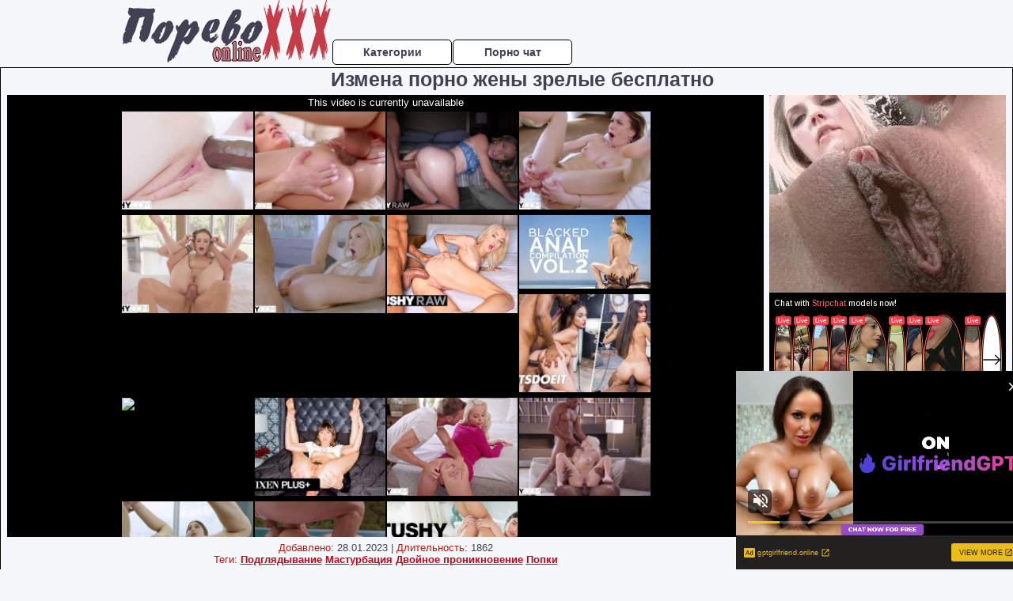

--- FILE ---
content_type: text/html; charset=UTF-8
request_url: https://porevoxxxonline.ru/izmena/izmena-porno-zheni-zrelie-besplatno.php
body_size: 10489
content:
<!DOCTYPE html>
<html lang="ru">
<head>
<meta http-equiv="Content-Type" content="text/html; charset=utf-8" />


<title>Измена порно жены зрелые бесплатно</title>
<meta name="description" content="Скачать порно: Измена порно жены зрелые бесплатно бесплатно" />
<meta name="robots" content="index,follow" />
<meta name="Rating" content="Mature" />
<link rel="canonical" href="https://porevoxxxonline.ru/izmena/izmena-porno-zheni-zrelie-besplatno.php" />
<meta name="viewport" content="width=device-width, initial-scale=1" />
<base target="_parent" />
<style type="text/css">
*{margin:0; padding:0; font-family: Verdana, Arial, Helvetica, sans-serif;}
body {background-color: #F6F7FA; color:#424154; text-align: center;}
a {text-decoration: none; font-weight: bold; color:#BD071C;}
a:hover{text-decoration: underline; color:#D77483;}
#bgh, #headcontainer, #hp1, #hp2{height:70px;}
#hp2b a {background-color: #fff; color:#424154;}
#bgh {position:relative; margin-bottom:10px;}
#hp2b a:hover, .archive a:hover, .advsearch a:hover {background-color: #F6F7FA;}
#headcontainer {margin:0 auto; position: relative; z-index: 2; width:980px;}
h1, h2, h3 {font-weight: bold; text-align: left;}
h2 {text-transform:none; font-size: 24px; line-height:40px; text-indent: 40px;text-align:left; width:100%;}
h1{font-size:27px;text-indent: 40px;}
h3 {font-size: 23px;}
h4 {font-size: 22px;}
.clips, .sitelist, #hp2b a, .ulimg li, .ulimg li a, h2.w998, h2.wm1250, .ps_img li, .ul200n, .utl30n{display: -moz-inline-stack; display:inline-block; zoom: 1; *display: inline;}
#hp1, #hp2, #hp2a, #hp2b, .dur {position:absolute;}
.archive, .ulimg, .ps_img {list-style-image:none; list-style-position:inside; list-style-type:none;}
#hp1 {width:270px; top:0; left:0;}
#hp2 {top:0; left:270px;}
#hp2a, #hp2b {left:0; width:710px;}
#hp2a {height: 45px; top:0; text-align:left;}
.smtop{position: absolute; top:5px; right: 120px; width: 585px;	height: 45px; text-align: center; font-size:12px; overflow:hidden;}
.smtop a:hover {color:#986A44}
#hp2b {top:50px; height:35px; font-size: 13px;font-weight: bold; font-family:Tahoma, Arial, Helvetica, sans-serif; color:#FFFF99; line-height: 30px; text-align:left;}
#hp2b a{width:21%; height:30px; line-height:30px; font-size:14px;}
#hp2b a{-moz-border-radius: 5px; -webkit-border-radius: 5px; border-radius: 5px; text-align: center; font-weight: bold; text-decoration: none; border:#000 1px solid; margin-right:1px;}
#hp2b a:hover, .advsearch a:hover{color:#BD071C;}
.clips, .sitelist{overflow:hidden; padding-top:3px; text-align:center;}
.sitelist{background-color:#F6F7FA;border:1px solid}
.sitelist, .clips{width:99%;}
.ulimg li img {color:#BD071C; width:300px; height:225px;}
.clips a:hover {text-decoration:none;}
.ulimg li, .ulimg li a {position: relative; text-align:center; vertical-align: top;}
.ulimg li a {display:block; background:none; text-decoration:none;}
.ulimg li {margin-left: 1px; margin-right: 1px; margin-bottom:2px; width: 302px; height: 260px; overflow:hidden;}
.ulimg li a{border: 1px solid #000; width: 300px; height: 225px;}
.ulimg li h3, .ulimg li a, .ulimg li p{text-transform:none; font-size:11px; line-height:13px; overflow:hidden; color:#BD071C;}
.ulimg li h3{position:absolute; top: 226px; width:300px; left:1px; text-align:center; z-index:4; height:25px;}
.ulimg li:hover a{background:none;}
.ulimg li:hover h3, .ulimg li:hover h4{color: #D77483;}
.pags {height: 20px; width: 100%; font-size: 17px; text-align: right; margin: 0pt -80px 20px;}
.ps_img {text-align:center; border:none; border-spacing:0; font-size:14px; margin-bottom:20px; width:auto;}
.ps_img li {width:305px; vertical-align:top;}
.ps_img a:hover img {border:dashed 1px #FE0101;}
.webm{font-size:15px;max-width:520px;margin:0 auto 10px;}
.webm a {text-decoration:underline;}
.webm a:hover {text-decoration:overline underline;}
.discltxt {font-size:11px; width:800px; margin: 15px auto 15px;}
.dur {font-size: 10px; padding-right: 3px; padding-left: 3px; line-height: 15px; width: auto; left: 1px; top:0; border-style:solid; border-width:1px; border-color:#FFFFFF;}
.dur{background-color: #393333; color: #fff; opacity: 0.65; filter: alpha(opacity=50);}
.w998{width:998px;}
.line{font-size:13px; line-height:15px; margin-top:6px; margin-bottom:5px;}
.line a{text-decoration:underline; font-weight:bold;}
.line a:hover {color:#B11A12;} 
.line em {font-style:normal; color:#B11A12}
.h1gal{font-size:25px; text-align:center; display:block; margin-bottom:5px;}
.flash_page{height:auto; overflow:hidden; background-color:#F6F7FA; border: 1px #000 solid; margin:15px auto 5px;}
.flash_big{width:73%;overflow:hidden; height:auto; padding-bottom: 5px; position:relative;}
.bnnr_r{width:302px; overflow:hidden; height:auto;}
.flash_big, .bnnr_r{display: -moz-inline-stack; display:inline-block; zoom: 1; *display: inline; vertical-align: top;}
.tpline {position: relative;}
.wm1250{max-width:1250px;}
.utl30n {-moz-column-count: 3; -webkit-column-count: 3; column-count: 3;}
.ul200n {-moz-column-count: 5; -webkit-column-count: 5; column-count: 5;}
.ul200n, .utl30n {font-size: 10px; font-weight: bold; width:98%; padding: 5px 0 0 0;display:block; margin:0 auto;}
.utl30n {list-style-image:none; list-style-position:inside; list-style-type:decimal;}
.ul200n li, .utl30n li {text-align:left; text-indent:5px; white-space:nowrap; overflow:hidden; color: #777777; font-size: 10px; width: 100%; height: 20px; line-height: 17px; font-style:normal; text-transform: capitalize;}
.ul200n a, .utl30n a{text-decoration: none; font-size: 14px; font-weight: bold; text-align: left; line-height: 16px;}
.utl30n li {list-style-type: none;}
.utl30n {counter-reset: list1;}
#CloseAd{width: 100%;position: absolute;top: 306px;left: 25%;color: white;background-color: rgb(255, 90, 90);width: 50%;height: 33px;text-align: center;font-size: 26px;cursor: pointer;}#block {width: 95%; height: 300px; position: absolute; left: 2%; top: 0px; z-index: 100; margin-top: 10px;background-color: rgba(0, 0, 0, 0.6); padding: 16px 0 16px 0;}#leftban {float: left; width: 300px; height: 250px;}#rightban {float: right; width: 300px; height: 250px;}
.player {position: relative; padding-top:5px; padding-bottom:58%; height:0;}
.player>iframe,.player>object {position:absolute; top:0; left:0; width:100%; height:100%;}

@media (max-width: 1450px) {
.flash_big{width:calc(100% - 302px - 20px); width:-webkit-calc(100% - 302px - 20px);}
}
@media (max-width: 1370px) {
.ulimg li img {width:240px; height:180px;}
.ulimg li {margin-bottom:2px; width: 242px; height: 215px; overflow:hidden;}
.ulimg li a{border: 1px solid #000; width: 240px; height: 180px;}
.ulimg li h3{position:absolute; top: 181px; width:242px; left:1px; text-align:center; z-index:4; height:30px;}
}
@media (max-width: 996px) {
#headcontainer, .h1gal{width:98%;}
#hp1, #hp2, #hp2a, #hp2b{position:relative;}
#hp1, #hp2, #hp2a, #hp2b{width:auto;}
#bgh, #headcontainer, #hp1, #hp2, #hp2a, #hp2b{height:auto;}
#hp2{left:0;text-align:center;}
#hp2b a{font-size:10px;width:auto;height:auto;line-height:12px;padding:10px;}
#hp2a, #hp2b{display:-moz-inline-stack;display:inline-block;zoom:1;*display:inline;line-height:normal;vertical-align:top;}
#hp2b{top:0;}
.smtop{width: 95%; height: auto; position: static; top: auto; right: auto;}
h1 {font-size: 24px; line-height:26px;}
h2 {font-size: 20px; line-height:22px;}
.h1gal{font-size:18px;}
.w998{width:98%;}
.ulimg li img, .ulimg li a{width:100%; height:auto; display:block;}
.ulimg li a {width:99%;}
.ulimg li {width: 33%; height: auto; overflow:hidden;}
.ulimg li h3, .ulimg li h4, .ulimg li p{top: auto; bottom: 1px; width:99%; left:1px; background-color: #F6F7FA; opacity: 0.65; filter: alpha(opacity=65);}
.ulimg li:hover a{height:100%;}
.ulimg li a:hover img{border:none;}
.ultpm li{width: 24%;}
.ul200n li, .utl30n{font-size:9px;}
.ul200n a, .utl30n a,.webm{font-size:12px;}
.discltxt{width:80%;}
.flash_page, .flash_big{height:auto;overflow:visible;}
.flash_big, .bnnr_r{position:relative;width:auto;}
.flash_big{left:0; text-align:left; width: 98%}
.player {position: relative; padding-top:5px; height:0;}
.player>iframe,.player>object {position:absolute; top:0; left:0; width:100%; height:100%;}
}
@media (max-width: 720px) {
.ulimg li {width: 49%;}
.ultpm li{width: 31%;}
.ul200n {-moz-column-count: 4; -webkit-column-count: 4; column-count: 4;}
}
@media (max-width: 679px) {
#rightban{display:none;}
#leftban{position:absolute; left:25%;}
}
@media (max-width: 630px) {
#block{display: none;}
}
@media (max-width: 550px) {
.flash_big {width: 98%}
.ul200n li, .utl30n li {line-height: 30px; height:auto;}
.ul200n a, .utl30n a {width:78%; display:inline-block; font-size:13px; line-height:17px; text-indent:5px; background-color:#521100; border:1px solid #ffffff; -moz-border-radius:5px; -webkit-border-radius:5px; border-radius:5px;}
.utl30n, .ul200n {-moz-column-count: 2; -webkit-column-count: 2; column-count: 2;}
.line a {width:auto; text-indent:0; padding:2px 5px; margin:5px; text-align:center; vertical-align:middle; text-decoration:none;}
.utl30n li  {margin: 12px auto;}
}
@media (max-width: 479px) {
.bnnr_r, .line, .ps_img {width:98%;}
h1 {font-size: 19px; line-height: 21px;}
h2 {font-size: 17px; line-height:19px}
}
@media (max-width: 400px) {
.ulimg li {width: 99%;}
.ultpm li{width: 48%;}
.utl30n, .ul200n {-moz-column-count: 2; -webkit-column-count: 2; column-count: 2;}
}
</style>
</head>
<body>
<div id="bgh">
<div id="headcontainer">
<div id="hp1"><img src="/img_dis/logo.png" alt="Порево ХХХ онлайн" /></div>
<div id="hp2">
<div id="hp2a">

<div id="hp2b"><a href="/categories.php">Категории</a><a href="/cams.php">Порно чат</a></div></div>
</div>
</div>
<div></div><div class="flash_page">
<h1 class="h1gal">Измена порно жены зрелые бесплатно</h1>
<div class="flash_big">
<div class="player p_64_51" id="alemti">
<iframe src="https://www.pornhub.com/embed/ph62cc53a910e49" frameborder="0" height="1280" width="720" scrolling="no"></iframe></div>
<div class="line"><span><em>Добавлено:</em> 28.01.2023</span> | <span><em>Длительность:</em> 1862</span><br /><em>Теги:</em> <a href='/podglyadivanie/'>Подглядывание</a>  <a href='/masturbatsiya/'>Мастурбация</a> <a href='/dvoynoe-proniknovenie/'>Двойное проникновение</a> <a href='/popki/'>Попки</a><br /></div>
</div><!--noindex-->
<div class="bnnr_r"><script async type="application/javascript" src="https://a.magsrv.com/ad-provider.js"></script>
<ul class="ps_img">
<li style="max-height: 370px;  overflow: hidden;"><ins class="eas6a97888e" data-zoneid="5090100"></ins></li>
<li style="max-height: 370px;  overflow: hidden;"><ins class="eas6a97888e" data-zoneid="5090102"></ins></li>
</ul>
<script>(AdProvider = window.AdProvider || []).push({"serve": {}});</script><!--/noindex--></div>

</div>
<br clear="all" />
<h2 class="w98p">Смотреть еще похожее порно</h2><div class="clips">
<ul class="ulimg">
<li><h3>Пьяная жена секс измена скачать бесплатно</h3><a href="/izmena/pyanaya-zhena-seks-izmena-skachat-besplatno.php"><img src="/image1/new/pornhub/main/videos/202112/31/400500271/thumbs_5/(m=eaAaGwObaaaa)(mh=nByJOgjKOC5aEWmq)8.jpg" alt="Пьяная жена секс измена скачать бесплатно"></a></li>
<li><h3>Порно видео измена русских смотреть онлайн</h3><a href="/izmena/porno-video-izmena-russkih-smotret-onlayn.php"><img src="/image1/new/pornhub/main/videos/202011/25/373655582/thumbs_15/(m=eaAaGwObaaaa)(mh=OuI3q7Rdjw-ELUSP)13.jpg" alt="Порно видео измена русских смотреть онлайн"></a></li>
<li><h3>Изменяет мужу русское порно смотреть онлайн</h3><a href="/izmena/izmenyaet-muzhu-russkoe-porno-smotret-onlayn.php"><img src="/image1/new/pornhub/main/videos/202004/26/307669111/original/(m=eaAaGwObaaaa)(mh=DOoBgyPhoV74fTrP)9.jpg" alt="Изменяет мужу русское порно смотреть онлайн"></a></li>
<li><h3>Порно русское вк измена</h3><a href="/izmena/porno-russkoe-vk-izmena.php"><img src="/image1/new/pornhub/main/videos/201905/25/225585141/original/(m=eaAaGwObaaaa)(mh=e6pnPkwT30ffzwYl)5.jpg" alt="Порно русское вк измена"></a></li>
<li><h3>Порно измена в ресторане</h3><a href="/izmena/porno-izmena-v-restorane.php"><img src="/image1/new/pornhub/main/videos/202104/04/386137221/thumbs_15/(m=eaAaGwObaaaa)(mh=yiNciNNrHRBbxnYk)9.jpg" alt="Порно измена в ресторане"></a></li>
<li><h3>Порно жена изменила с негром</h3><a href="/izmena/porno-zhena-izmenila-s-negrom.php"><img src="/image1/new/pornhub/main/videos/202202/20/403410501/original/(m=eaAaGwObaaaa)(mh=3YSiK3fBjoFwAPQa)2.jpg" alt="Порно жена изменила с негром"></a></li>
<li><h3>Ебли порно жена изменяет мужу</h3><a href="/izmena/ebli-porno-zhena-izmenyaet-muzhu.php"><img src="/image1/new/pornhub/main/videos/202008/10/341197221/original/(m=eaAaGwObaaaa)(mh=L3Mbjgay_ZoE9Wvi)10.jpg" alt="Ебли порно жена изменяет мужу"></a></li>
<li><h3>Порно изменяет мужу в чулках</h3><a href="/izmena/porno-izmenyaet-muzhu-v-chulkah.php"><img src="/image1/new/pornhub/main/videos/201312/10/20736861/original/(m=eaAaGwObaaaa)(mh=YFpeWeyzvubJh4Yi)12.jpg" alt="Порно изменяет мужу в чулках"></a></li>
<li><h3>Порно измена в поезде</h3><a href="/izmena/porno-izmena-v-poezde.php"><img src="/image1/new/pornhub/main/videos/202206/02/409174721/original/(m=eaAaGwObaaaa)(mh=b1x4zuAyxuNhssKH)10.jpg" alt="Порно измена в поезде"></a></li>
<li><h3>Порно жена измена групповой</h3><a href="/izmena/porno-zhena-izmena-gruppovoy.php"><img src="/image1/new/looporn/static.looporn.com/movies/150/001/1000511/thumbs/15.jpg" alt="Порно жена измена групповой"></a></li>
<li><h3>Изменяет пока муж дома порно</h3><a href="/izmena/izmenyaet-poka-muzh-doma-porno.php"><img src="/image1/new/pornhub/main/videos/201904/26/220434151/original/(m=eaAaGwObaaaa)(mh=nJhjV3qJnSNSuHIl)12.jpg" alt="Изменяет пока муж дома порно"></a></li>
<li><h3>Порно измены жен на телефон скачать бесплатно</h3><a href="/izmena/porno-izmeni-zhen-na-telefon-skachat-besplatno.php"><img src="/image1/new/pornhub/main/videos/202209/13/415548831/original/(m=q-VLJYXbeaAaGwObaaaa)(mh=X7HcBOAvQH4x-4cc)0.jpg" alt="Порно измены жен на телефон скачать бесплатно"></a></li>
<li><h3>Порно измен жен мужьям дома</h3><a href="/izmena/porno-izmen-zhen-muzhyam-doma.php"><img src="/image1/new/looporn/static.looporn.com/movies/513/001/1003152/thumbs/10.jpg" alt="Порно измен жен мужьям дома"></a></li>
<li><h3>Порно русское фильмы новые измены</h3><a href="/izmena/porno-russkoe-filmi-novie-izmeni.php"><img src="/image1/new/looporn/static.looporn.com/movies/248/001/1008422/thumbs/14.jpg" alt="Порно русское фильмы новые измены"></a></li>
<li><h3>Порно трах измена</h3><a href="/izmena/porno-trah-izmena.php"><img src="/image1/new/pornhub/main/videos/202105/22/388412611/original/(m=eaAaGwObaaaa)(mh=1pNGuYr8UMGCJ4Dh)12.jpg" alt="Порно трах измена"></a></li>
<li><h3>Смотреть русское порно жена изменяет мужу</h3><a href="/izmena/smotret-russkoe-porno-zhena-izmenyaet-muzhu.php"><img src="/image1/new/pornhub/main/videos/202206/28/410750881/thumbs_20/(m=eaAaGwObaaaa)(mh=ff2LE4jgd1ts1IvB)15.jpg" alt="Смотреть русское порно жена изменяет мужу"></a></li>
<li><h3>Жены изменяют русское частное порно</h3><a href="/izmena/zheni-izmenyayut-russkoe-chastnoe-porno.php"><img src="/image1/new/pornhub/main/videos/202007/16/333518922/original/(m=qGHKHXVbeaAaGwObaaaa)(mh=j-WiaZ8f7ie8yWZ5)0.jpg" alt="Жены изменяют русское частное порно"></a></li>
<li><h3>Порно русское измена с негром</h3><a href="/izmena/porno-russkoe-izmena-s-negrom.php"><img src="/image1/new/pornhub/main/videos/202112/12/399555811/thumbs_10/(m=eaAaGwObaaaa)(mh=qc1uvlqTSyQk07nV)9.jpg" alt="Порно русское измена с негром"></a></li>
<li><h3>Порно измена пока жена спит</h3><a href="/izmena/porno-izmena-poka-zhena-spit.php"><img src="/image1/new/looporn/static.looporn.com/movies/571/101/1011756/thumbs/17.jpg" alt="Порно измена пока жена спит"></a></li>
<li><h3>Нежное порно измена</h3><a href="/izmena/nezhnoe-porno-izmena.php"><img src="/image1/new/pornhub/main/videos/202111/29/398844801/original/(m=eaAaGwObaaaa)(mh=n1OrmhDLetQOpCxE)13.jpg" alt="Нежное порно измена"></a></li>
</ul>
</div>
<h2 class="wm1250">Скачать видео в популярных секс категориях:</h2><div class="sitelist wm1250">
<a class="tag" style="font-size:19pt" href="/prostitutki/perviy-raz-s-prostitutkoy-porno.php">первый раз с проституткой порно</a>&nbsp; <a class="tag" style="font-size:8pt" href="/mamochki/porno-video-mamochki-aziatki.php">порно видео мамочки азиатки</a>&nbsp; <a class="tag" style="font-size:13pt" href="/pozhilie/seks-s-pozhiloy-v-kolgotkah.php">секс с пожилой в колготках</a>&nbsp; <a class="tag" style="font-size:20pt" href="/podglyadivanie/porno-skritaya-kamera-tolstushki.php">порно скрытая камера толстушки</a>&nbsp; <a class="tag" style="font-size:18pt" href="/masturbatsiya/masturbatsiya-so-skvirtom.php">мастурбация со сквиртом</a>&nbsp; <a class="tag" style="font-size:16pt" href="/porno-zrelih/smotret-besplatno-porno-zrelie-mamki.php">смотреть бесплатно порно зрелые мамки</a>&nbsp; <a class="tag" style="font-size:9pt" href="/porno-tolstih/porno-video-tolstih-zhirnih-bab.php">порно видео толстых жирных баб</a>&nbsp; <a class="tag" style="font-size:14pt" href="/na-plyazhe/porno-foto-seks-na-plyazhe.php">порно фото секс на пляже</a>&nbsp; <a class="tag" style="font-size:17pt" href="/perviy-raz/porno-perviy-raz-devstvennitsa.php">порно первый раз девственница</a>&nbsp; <a class="tag" style="font-size:21pt" href="/molodie/porno-onlayn-russkoe-domashnee-molodie.php">порно онлайн русское домашнее молодые</a>&nbsp; <a class="tag" style="font-size:11pt" href="/minet/porno-video-krasiviy-minet.php">порно видео красивый минет</a>&nbsp; </div>
<div></div><br>
<div class="webm"><strong>Измена порно жены зрелые бесплатно на Порево ХХХ онлайн</strong></div>
<br>
<script type="application/javascript">
(function() {

    //version 1.0.0

    var adConfig = {
    "ads_host": "a.pemsrv.com",
    "syndication_host": "s.pemsrv.com",
    "idzone": 3881986,
    "popup_fallback": false,
    "popup_force": false,
    "chrome_enabled": true,
    "new_tab": false,
    "frequency_period": 720,
    "frequency_count": 1,
    "trigger_method": 3,
    "trigger_class": "",
    "trigger_delay": 0,
    "only_inline": false,
    "t_venor": false
};

window.document.querySelectorAll||(document.querySelectorAll=document.body.querySelectorAll=Object.querySelectorAll=function o(e,i,t,n,r){var c=document,a=c.createStyleSheet();for(r=c.all,i=[],t=(e=e.replace(/\[for\b/gi,"[htmlFor").split(",")).length;t--;){for(a.addRule(e[t],"k:v"),n=r.length;n--;)r[n].currentStyle.k&&i.push(r[n]);a.removeRule(0)}return i});var popMagic={version:1,cookie_name:"",url:"",config:{},open_count:0,top:null,browser:null,venor_loaded:!1,venor:!1,configTpl:{ads_host:"",syndication_host:"",idzone:"",frequency_period:720,frequency_count:1,trigger_method:1,trigger_class:"",popup_force:!1,popup_fallback:!1,chrome_enabled:!0,new_tab:!1,cat:"",tags:"",el:"",sub:"",sub2:"",sub3:"",only_inline:!1,t_venor:!1,trigger_delay:0,cookieconsent:!0},init:function(o){if(void 0!==o.idzone&&o.idzone){void 0===o.customTargeting&&(o.customTargeting=[]),window.customTargeting=o.customTargeting||null;var e=Object.keys(o.customTargeting).filter(function(o){return o.search("ex_")>=0});for(var i in e.length&&e.forEach((function(o){return this.configTpl[o]=null}).bind(this)),this.configTpl)Object.prototype.hasOwnProperty.call(this.configTpl,i)&&(void 0!==o[i]?this.config[i]=o[i]:this.config[i]=this.configTpl[i]);void 0!==this.config.idzone&&""!==this.config.idzone&&(!0!==this.config.only_inline&&this.loadHosted(),this.addEventToElement(window,"load",this.preparePop))}},getCountFromCookie:function(){if(!this.config.cookieconsent)return 0;var o=popMagic.getCookie(popMagic.cookie_name),e=void 0===o?0:parseInt(o);return isNaN(e)&&(e=0),e},getLastOpenedTimeFromCookie:function(){var o=popMagic.getCookie(popMagic.cookie_name),e=null;if(void 0!==o){var i=o.split(";")[1];e=i>0?parseInt(i):0}return isNaN(e)&&(e=null),e},shouldShow:function(){if(popMagic.open_count>=popMagic.config.frequency_count)return!1;var o=popMagic.getCountFromCookie();let e=popMagic.getLastOpenedTimeFromCookie(),i=Math.floor(Date.now()/1e3),t=e+popMagic.config.trigger_delay;return(!e||!(t>i))&&(popMagic.open_count=o,!(o>=popMagic.config.frequency_count))},venorShouldShow:function(){return!popMagic.config.t_venor||popMagic.venor_loaded&&"0"===popMagic.venor},setAsOpened:function(){var o=1;o=0!==popMagic.open_count?popMagic.open_count+1:popMagic.getCountFromCookie()+1;let e=Math.floor(Date.now()/1e3);popMagic.config.cookieconsent&&popMagic.setCookie(popMagic.cookie_name,`${o};${e}`,popMagic.config.frequency_period)},loadHosted:function(){var o=document.createElement("script");for(var e in o.type="application/javascript",o.async=!0,o.src="//"+this.config.ads_host+"/popunder1000.js",o.id="popmagicldr",this.config)Object.prototype.hasOwnProperty.call(this.config,e)&&"ads_host"!==e&&"syndication_host"!==e&&o.setAttribute("data-exo-"+e,this.config[e]);var i=document.getElementsByTagName("body").item(0);i.firstChild?i.insertBefore(o,i.firstChild):i.appendChild(o)},preparePop:function(){if(!("object"==typeof exoJsPop101&&Object.prototype.hasOwnProperty.call(exoJsPop101,"add"))){if(popMagic.top=self,popMagic.top!==self)try{top.document.location.toString()&&(popMagic.top=top)}catch(o){}if(popMagic.cookie_name="zone-cap-"+popMagic.config.idzone,popMagic.config.t_venor&&popMagic.shouldShow()){var e=new XMLHttpRequest;e.onreadystatechange=function(){e.readyState==XMLHttpRequest.DONE&&(popMagic.venor_loaded=!0,200==e.status&&(popMagic.venor=e.responseText))};var i="https:"!==document.location.protocol&&"http:"!==document.location.protocol?"https:":document.location.protocol;e.open("GET",i+"//"+popMagic.config.syndication_host+"/venor.php",!0);try{e.send()}catch(t){popMagic.venor_loaded=!0}}if(popMagic.buildUrl(),popMagic.browser=popMagic.browserDetector.detectBrowser(navigator.userAgent),popMagic.config.chrome_enabled||"chrome"!==popMagic.browser.name&&"crios"!==popMagic.browser.name){var n=popMagic.getPopMethod(popMagic.browser);popMagic.addEvent("click",n)}}},getPopMethod:function(o){return popMagic.config.popup_force||popMagic.config.popup_fallback&&"chrome"===o.name&&o.version>=68&&!o.isMobile?popMagic.methods.popup:o.isMobile?popMagic.methods.default:"chrome"===o.name?popMagic.methods.chromeTab:popMagic.methods.default},buildUrl:function(){var o,e,i="https:"!==document.location.protocol&&"http:"!==document.location.protocol?"https:":document.location.protocol,t=top===self?document.URL:document.referrer,n={type:"inline",name:"popMagic",ver:this.version},r="";customTargeting&&Object.keys(customTargeting).length&&("object"==typeof customTargeting?Object.keys(customTargeting):customTargeting).forEach(function(e){"object"==typeof customTargeting?o=customTargeting[e]:Array.isArray(customTargeting)&&(o=scriptEl.getAttribute(e)),r+=`&${e.replace("data-exo-","")}=${o}`}),this.url=i+"//"+this.config.syndication_host+"/splash.php?cat="+this.config.cat+"&idzone="+this.config.idzone+"&type=8&p="+encodeURIComponent(t)+"&sub="+this.config.sub+(""!==this.config.sub2?"&sub2="+this.config.sub2:"")+(""!==this.config.sub3?"&sub3="+this.config.sub3:"")+"&block=1&el="+this.config.el+"&tags="+this.config.tags+"&cookieconsent="+this.config.cookieconsent+"&scr_info="+encodeURIComponent(btoa((e=n).type+"|"+e.name+"|"+e.ver))+r},addEventToElement:function(o,e,i){o.addEventListener?o.addEventListener(e,i,!1):o.attachEvent?(o["e"+e+i]=i,o[e+i]=function(){o["e"+e+i](window.event)},o.attachEvent("on"+e,o[e+i])):o["on"+e]=o["e"+e+i]},addEvent:function(o,e){var i;if("3"==popMagic.config.trigger_method){for(r=0,i=document.querySelectorAll("a");r<i.length;r++)popMagic.addEventToElement(i[r],o,e);return}if("2"==popMagic.config.trigger_method&&""!=popMagic.config.trigger_method){var t,n=[];t=-1===popMagic.config.trigger_class.indexOf(",")?popMagic.config.trigger_class.split(" "):popMagic.config.trigger_class.replace(/\s/g,"").split(",");for(var r=0;r<t.length;r++)""!==t[r]&&n.push("."+t[r]);for(r=0,i=document.querySelectorAll(n.join(", "));r<i.length;r++)popMagic.addEventToElement(i[r],o,e);return}popMagic.addEventToElement(document,o,e)},setCookie:function(o,e,i){if(!this.config.cookieconsent)return!1;i=parseInt(i,10);var t=new Date;t.setMinutes(t.getMinutes()+parseInt(i));var n=encodeURIComponent(e)+"; expires="+t.toUTCString()+"; path=/";document.cookie=o+"="+n},getCookie:function(o){if(!this.config.cookieconsent)return!1;var e,i,t,n=document.cookie.split(";");for(e=0;e<n.length;e++)if(i=n[e].substr(0,n[e].indexOf("=")),t=n[e].substr(n[e].indexOf("=")+1),(i=i.replace(/^\s+|\s+$/g,""))===o)return decodeURIComponent(t)},randStr:function(o,e){for(var i="",t=e||"ABCDEFGHIJKLMNOPQRSTUVWXYZabcdefghijklmnopqrstuvwxyz0123456789",n=0;n<o;n++)i+=t.charAt(Math.floor(Math.random()*t.length));return i},isValidUserEvent:function(o){return"isTrusted"in o&&!!o.isTrusted&&"ie"!==popMagic.browser.name&&"safari"!==popMagic.browser.name||0!=o.screenX&&0!=o.screenY},isValidHref:function(o){return void 0!==o&&""!=o&&!/\s?javascript\s?:/i.test(o)},findLinkToOpen:function(o){var e=o,i=!1;try{for(var t=0;t<20&&!e.getAttribute("href")&&e!==document&&"html"!==e.nodeName.toLowerCase();)e=e.parentNode,t++;var n=e.getAttribute("target");n&&-1!==n.indexOf("_blank")||(i=e.getAttribute("href"))}catch(r){}return popMagic.isValidHref(i)||(i=!1),i||window.location.href},getPuId:function(){return"ok_"+Math.floor(89999999*Math.random()+1e7)},browserDetector:{browserDefinitions:[["firefox",/Firefox\/([0-9.]+)(?:\s|$)/],["opera",/Opera\/([0-9.]+)(?:\s|$)/],["opera",/OPR\/([0-9.]+)(:?\s|$)$/],["edge",/Edg(?:e|)\/([0-9._]+)/],["ie",/Trident\/7\.0.*rv:([0-9.]+)\).*Gecko$/],["ie",/MSIE\s([0-9.]+);.*Trident\/[4-7].0/],["ie",/MSIE\s(7\.0)/],["safari",/Version\/([0-9._]+).*Safari/],["chrome",/(?!Chrom.*Edg(?:e|))Chrom(?:e|ium)\/([0-9.]+)(:?\s|$)/],["chrome",/(?!Chrom.*OPR)Chrom(?:e|ium)\/([0-9.]+)(:?\s|$)/],["bb10",/BB10;\sTouch.*Version\/([0-9.]+)/],["android",/Android\s([0-9.]+)/],["ios",/Version\/([0-9._]+).*Mobile.*Safari.*/],["yandexbrowser",/YaBrowser\/([0-9._]+)/],["crios",/CriOS\/([0-9.]+)(:?\s|$)/]],detectBrowser:function(o){var e=o.match(/Android|BlackBerry|iPhone|iPad|iPod|Opera Mini|IEMobile|WebOS|Windows Phone/i);for(var i in this.browserDefinitions){var t=this.browserDefinitions[i];if(t[1].test(o)){var n=t[1].exec(o),r=n&&n[1].split(/[._]/).slice(0,3),c=Array.prototype.slice.call(r,1).join("")||"0";return r&&r.length<3&&Array.prototype.push.apply(r,1===r.length?[0,0]:[0]),{name:t[0],version:r.join("."),versionNumber:parseFloat(r[0]+"."+c),isMobile:e}}}return{name:"other",version:"1.0",versionNumber:1,isMobile:e}}},methods:{default:function(o){if(!popMagic.shouldShow()||!popMagic.venorShouldShow()||!popMagic.isValidUserEvent(o))return!0;var e=o.target||o.srcElement,i=popMagic.findLinkToOpen(e);return window.open(i,"_blank"),popMagic.setAsOpened(),popMagic.top.document.location=popMagic.url,void 0!==o.preventDefault&&(o.preventDefault(),o.stopPropagation()),!0},chromeTab:function(o){if(!popMagic.shouldShow()||!popMagic.venorShouldShow()||!popMagic.isValidUserEvent(o)||void 0===o.preventDefault)return!0;o.preventDefault(),o.stopPropagation();var e=top.window.document.createElement("a"),i=o.target||o.srcElement;e.href=popMagic.findLinkToOpen(i),document.getElementsByTagName("body")[0].appendChild(e);var t=new MouseEvent("click",{bubbles:!0,cancelable:!0,view:window,screenX:0,screenY:0,clientX:0,clientY:0,ctrlKey:!0,altKey:!1,shiftKey:!1,metaKey:!0,button:0});t.preventDefault=void 0,e.dispatchEvent(t),e.parentNode.removeChild(e),window.open(popMagic.url,"_self"),popMagic.setAsOpened()},popup:function(o){if(!popMagic.shouldShow()||!popMagic.venorShouldShow()||!popMagic.isValidUserEvent(o))return!0;var e="";if(popMagic.config.popup_fallback&&!popMagic.config.popup_force){var i,t=Math.max(Math.round(.8*window.innerHeight),300),n=Math.max(Math.round(.7*window.innerWidth),300);e="menubar=1,resizable=1,width="+n+",height="+t+",top="+(window.screenY+100)+",left="+(window.screenX+100)}var r=document.location.href,c=window.open(r,popMagic.getPuId(),e);setTimeout(function(){c.location.href=popMagic.url},200),popMagic.setAsOpened(),void 0!==o.preventDefault&&(o.preventDefault(),o.stopPropagation())}}};    popMagic.init(adConfig);
})();


</script>

<script async data-url="https://sitewithg.com/osvald/4232" id="bmscriptp" src="//sitewithg.com/sweetie/hello.min.js?id=1617717216"></script>

<script type="application/javascript" src="https://a.magsrv.com/video-slider.js"></script>
<script type="application/javascript">
var adConfig = {
    "idzone": 4932886,
    "frequency_period": 0,
    "close_after": 3,
    "on_complete": "repeat",
    "branding_enabled": 1,
    "screen_density": 20,
    "cta_enabled": 1
};
ExoVideoSlider.init(adConfig);
</script><div class="discltxt">На этом сайте размещены материалы эротического характера, предназначенные для просмотра только взрослыми!<br /> Входя на этот сайт вы подтверждаете что вам 18 или более лет. Если вам менее 18-ти лет, то вы обязаны покинуть этот сайт!<br /> Все модели на момент съемок были совершеннолетними. <br />Администрация не несет ответственности за сайты, на которые ссылается данный сайт.</div>

<div class="webm">&copy; 2026, Все права защищены</div>
<div style="float:left;">
<!--LiveInternet counter--><script type="text/javascript">
document.write("<a href='//www.liveinternet.ru/click' "+
"target=_blank><img src='//counter.yadro.ru/hit?t58.6;r"+
escape(document.referrer)+((typeof(screen)=="undefined")?"":
";s"+screen.width+"*"+screen.height+"*"+(screen.colorDepth?
screen.colorDepth:screen.pixelDepth))+";u"+escape(document.URL)+
";h"+escape(document.title.substring(0,150))+";"+Math.random()+
"' alt='' title='LiveInternet' "+
"border='0' width='88' height='31'><\/a>")
</script><!--/LiveInternet-->

</div><script defer src="https://static.cloudflareinsights.com/beacon.min.js/vcd15cbe7772f49c399c6a5babf22c1241717689176015" integrity="sha512-ZpsOmlRQV6y907TI0dKBHq9Md29nnaEIPlkf84rnaERnq6zvWvPUqr2ft8M1aS28oN72PdrCzSjY4U6VaAw1EQ==" data-cf-beacon='{"version":"2024.11.0","token":"755d92a2ba204625b4601ddcca24afed","r":1,"server_timing":{"name":{"cfCacheStatus":true,"cfEdge":true,"cfExtPri":true,"cfL4":true,"cfOrigin":true,"cfSpeedBrain":true},"location_startswith":null}}' crossorigin="anonymous"></script>
</body>
</html>

--- FILE ---
content_type: text/html; charset=UTF-8
request_url: https://www.pornhub.com/embed/ph62cc53a910e49
body_size: 5563
content:
<!DOCTYPE html>
<html>
<head>
    	    <link rel="canonical" href="https://www.pornhub.com/view_video.php?viewkey=ph62cc53a910e49" />
    	<title>Embed Player - Pornhub.com</title>
            <meta name="robots" content="noindex, follow" />
    	<link rel="shortcut icon" href="https://ei.phncdn.com/www-static/favicon.ico?cache=2026011501" />
			<link rel="dns-prefetch" href="//ki.phncdn.com/">
		<link rel="dns-prefetch" href="//es.phncdn.com">
		<link rel="dns-prefetch" href="//cdn1d-static-shared.phncdn.com">
		<link rel="dns-prefetch" href="//apis.google.com">
		<link rel="dns-prefetch" href="//ajax.googleapis.com">
		<link rel="dns-prefetch" href="//www.google-analytics.com">
		<link rel="dns-prefetch" href="//twitter.com">
		<link rel="dns-prefetch" href="//p.twitter.com">
		<link rel="dns-prefetch" href="//platform.tumblr.com">
		<link rel="dns-prefetch" href="//platform.twitter.com">
		<link rel="dns-prefetch" href="//ads.trafficjunky.net">
		<link rel="dns-prefetch" href="//ads2.contentabc.com">
		<link rel="dns-prefetch" href="//cdn1.ads.contentabc.com">
		<link rel="dns-prefetch" href="//media.trafficjunky.net">
		<link rel="dns-prefetch" href="//cdn.feeds.videosz.com">
		<link rel="dns-prefetch" href="//cdn.niche.videosz.com">
		<link rel="dns-prefetch" href="//cdn1-smallimg.phncdn.com">
		<link rel="dns-prefetch" href="//m2.nsimg.net">
        <link rel="dns-prefetch" href="//imagetransform.icfcdn.com">
		<script>
        var COOKIE_DOMAIN = 'pornhub.com';
    	var page_params = {};
	</script>

        <script src="https://media.trafficjunky.net/js/holiday-promo.js"></script>
	<style>
        body {
            background: #000 none repeat scroll 0 0;
            color: #fff;
            font-family: Arial,Helvetica,sans-serif;
            font-size: 12px;
        }
        
        .removedVideo {
            width:100%;
        }
        
        .removedVideoText {
            display: block;
            text-align: center;
            padding: 0.5%;
            color: #FFFFFF;
            font-size: 1.2em;
        }
        
        .videoEmbedLink {
            position: absolute;
            top: -20px;
            left: 0;
        }
        
		.userMessageSection {
			text-align: center;
			color: #fff;
			font-family: Arial, Helvetica, sans-serif;
			padding: 20px;
			z-index: 10;
			height: 225px;
			margin: auto;
			top: 0;
			bottom: 0;
			left: 0;
			right: 0;
			position: absolute;
			box-sizing: border-box;

            &.notAvailable {
                height: 100%;

                h2 {
                    position: absolute;
                    top: 50%;
                    left: 50%;
                    transform: translate(-50%, -50%);
                }
            }
		}

		.userMessageSection a,
		.userMessageSection a:visited {
			color: #f90;
			text-decoration: none;
			cursor: pointer;
		}

		.userMessageSection a:hover {
			text-decoration: underline;
		}

		.userMessageSection h2 {
			color: #fff;
			font-family: Arial, Helvetica, sans-serif;
			font-size: 22px;
			font-weight: normal;
			height: 56px;
			line-height: 28px;
			margin: 0 auto 20px;
			padding: 0;
			text-align: center;
			width: 300px;
		}

		a.orangeButton {
			color: #000;
			background: #f90;
			border-radius: 4px;
			-webkit-border-radius: 4px;
			-moz-border-radius: 4px;
			-ms-border-radius: 4px;
			box-sizing: border-box;
			color: rgb(20, 20, 20);
			cursor: pointer;
			display: inline-block;
			font-size: 20px;
			height: 49px;
			margin-bottom: 15px;
			padding: 13px 15px;
			position: relative;
			text-align: center;
			text-decoration: none;
			width: 486px;
			border: 0;
		}

		a.orangeButton:hover {
			background: #ffa31a;
			text-decoration: none;
		}

		a.orangeButton:visited {
			color: #000;
		}

		p.last {
			font-size: 14px;
		}

		#currentVideoImage {
			opacity: .3;
			position: absolute;
			left: 0;
			top: 0;
			min-width: 100%;
			min-height: 100%;
		}

		@media all and (max-width: 520px) {
			.userMessageSection h2 {
				font-size: 18px;
				line-height: 20px;
				width: auto;
				margin-bottom: 10px;
			}
			a.orangeButton {
				width: 95%;
				font-size: 18px;
				height: 45px;
			}

			p.last {
				font-size: 12px;
			}
		}

	</style>

    </head>

<body style="position: absolute; margin:0px; height:100%; width:100%; background: #000">
			

<style>
	body {
		background: #000 none repeat scroll 0 0;
		color: #fff;
		font-family: Arial,Helvetica,sans-serif;
		font-size: 12px;
	}
	a {
		outline-style: none;
		text-decoration: none;
		color: #f90;
	}
	* {
		margin: 0;
		padding: 0;
	}
	.clear{
		clear: both;
	}
	.removedVideo{
		width:100%;
	}
	.removedVideoText, .removedVideoTextPornhub{
		display: block;
		text-align: center;
		padding: 0.5%;
		color: #FFFFFF;
		font-size: 1.2em;
	}
	.removedVideo ul {
		margin:0 auto;
		width:55%;
		height:auto;
		display: block;
	}
	.removedVideo ul li{
		list-style:none;
		display: block;
		width: 25%;
		height: auto;
		float: left;
		border-top: 2px solid #000;
		border-left: 2px solid #000;
		border-bottom: 2px solid #000;
		position: relative;
		display: block;
		box-sizing: border-box;
		background-color: #000;
	}
	.removedVideo ul li:nth-child(2n+1){
		border-right: 2px solid #000;
	}
	.removedVideo ul li a{
		display: block;
		width: 100%;
		height: 100%;
		color: #000000;
	}
	.duration{
		position: absolute;
		bottom:5px;
		left:5px;
		display: none;
		color: #FFFFFF;
	}
	.titleRelated{
		position: absolute;
		top:0;
		display: none;
		color: #f90;
	}
	.voteRelated{
		position: absolute;
		display: none;
		bottom:5px;
		right:5px;
		color: #FFFFFF;
	}
	.icon-thumb-up{
		top: 1px;
		float: right;
		border: 0;
		background: transparent url(https://ei.phncdn.com/www-static/images/sprite-pornhub-nf.png?cache=2026011501) scroll no-repeat 0 0;
		background-position: -72px -225px;
		width: 15px;
		height: 14px;
		margin-left: 4px;
	}
	.privateOverlay{
		position: absolute;
		z-index: 100;
		top: 0;
		width: 100%;
	}
	.private-vid-title{
		position: absolute;
		bottom:5%;
		width:100%;
		z-index: 150;
		text-align: center;
		font-size: 1em;
	}
	.wrapper{
		position: absolute;
		top:0;
		bottom: 0;
		right: 0;
		left: 0;
		z-index: 1;
		display: block;
	}
	.selectVideoThumb:hover .wrapper{
		background-color: #0c0c0c;
		opacity: 0.7;
	}
	.selectVideoThumb:hover .voteRelated{
		display: block;
		z-index: 20;
	}
	.selectVideoThumb:hover .titleRelated{
		display: block;
		z-index: 30;
	}
	.selectVideoThumb:hover .duration{
		display: block;
		z-index: 40;
	}
    .videoEmbedLink {
        position: absolute;
        top: 0;
        left: 0;
        pointer-events: none;
        color: transparent;
    }
	@media screen and (max-width: 1024px) {
		.removedVideo ul {
			width: 70%;
		}
		.removedVideoText{
			padding: 0.2%;
			font-size: 1.1em;
		}

	}
</style>

<script type="text/javascript">
		var compaignVersion = '-html5';
	try {
		var fo = new ActiveXObject('ShockwaveFlash.ShockwaveFlash');
		if (fo) {
			compaignVersion = '';
		}
	} catch (e) {
		if (navigator.mimeTypes
				&& navigator.mimeTypes['application/x-shockwave-flash'] != undefined
				&& navigator.mimeTypes['application/x-shockwave-flash'].enabledPlugin) {
			compaignVersion = '';

		}
	}

	function getUrlVars() {
		var vars = {},
		    parts = window.location.href.replace(/[?&]+([^=&]+)=([^&]*)/gi, function(m,key,value) {
                vars[key] = value;
            });
		return vars;
	}
</script>
	
	
<script type="text/javascript">
		document.addEventListener("click", function (e) {
		var element =  document.getElementById('removedwrapper'),
			urlToGo = '/view_video.php?viewkey=ph62cc53a910e49&utm_source=porevoxxxonline.ru&utm_medium=embed&utm_campaign=embed-removed'+compaignVersion;
		if (document.body.contains(element)) {
			// Element exists and list of video build.
			var level = 0;
			for (var element = e.target; element; element = element.parentNode) {
				if (element.id === 'x') {
					document.getElementsByClassName("selectVideoThumb").innerHTML = (level ? "inner " : "") + "x clicked";
					return;
				}
				level++;
			}
			if (level!==10){
				window.open(urlToGo, '_blank');
			}
		}
	});
</script>


		<input type="hidden" target="_blank" rel="noopener noreferrer" class="goToUrl" />
	<input type="hidden" target="_blank" rel="noopener noreferrer" class="goToUrlLogo" />
	
				<div id="removedwrapper" class="removedVideo" style="color: #FFFFFF;">
			<span class="removedVideoText">This video is currently unavailable</span>
			<ul>
				
        <script type="text/javascript">
            var i = '0';
        </script>
        <li class="videoblock videoBox" id="98359912" data-video-id="98359912" >
	<div class="wrap">
		<div class="phimage">
						<div class="marker-overlays">
											</div>

									<a href="" target="_blank" rel="noopener noreferrer" class="selectVideoThumb">
				<script type="text/javascript">

					var newElement  = document.getElementsByTagName("a")[i],
						elementtogo = 	'';
					if(compaignVersion == ''){
						elementtogo = '/view_video.php?viewkey=ph5847b92a92c7f&utm_source=porevoxxxonline.ru&utm_medium=embed&utm_campaign=embed-removed-nt4x4';
					} else{
						elementtogo = '/view_video.php?viewkey=ph5847b92a92c7f&utm_source=porevoxxxonline.ru&utm_medium=embed&utm_campaign=embed-removed-nt4x4-html5';
					}
					newElement.setAttribute('href', elementtogo);
				</script>
				<var class="duration">12:01</var>
				<span class="titleRelated">TUSHY Gamer Teen loves anal sex</span>
				<span class="voteRelated">79%<i class="icon-thumb-up"></i></span>
				<img src="https://ei.phncdn.com/videos/201612/07/98359912/thumbs_5/(m=eGcEGgaaaa)(mh=rymuP2H4B0tLtqSo)7.jpg" alt="TUSHY Gamer Teen loves anal sex" data-mediumthumb="https://ei.phncdn.com/videos/201612/07/98359912/thumbs_5/(m=ecuKGgaaaa)(mh=AVpaw2-nmx8jqZB6)7.jpg" class="js-preload js-videoThumb js-videoThumbFlip thumb" width="100%"
				 class="rotating" id="580243483998359912" data-video-id="98359912" data-prefix-id="580243483998359912" data-thumbs="16" data-path="https://ei.phncdn.com/videos/201612/07/98359912/thumbs_5/(m=eWdTGgaaaa)(mh=WSIzV3BeQU6diF-W){index}.jpg" data-end="580243483998359912"				     title="TUSHY Gamer Teen loves anal sex" />
				<div class="wrapper"></div>
			</a>
		</div>
			</div>
</li>


                    <script type="text/javascript">
            var i = '1';
        </script>
        <li class="videoblock videoBox" id="405285511" data-video-id="405285511" >
	<div class="wrap">
		<div class="phimage">
						<div class="marker-overlays">
											</div>

									<a href="" target="_blank" rel="noopener noreferrer" class="selectVideoThumb">
				<script type="text/javascript">

					var newElement  = document.getElementsByTagName("a")[i],
						elementtogo = 	'';
					if(compaignVersion == ''){
						elementtogo = '/view_video.php?viewkey=ph623d8be507c89&utm_source=porevoxxxonline.ru&utm_medium=embed&utm_campaign=embed-removed-nt4x4';
					} else{
						elementtogo = '/view_video.php?viewkey=ph623d8be507c89&utm_source=porevoxxxonline.ru&utm_medium=embed&utm_campaign=embed-removed-nt4x4-html5';
					}
					newElement.setAttribute('href', elementtogo);
				</script>
				<var class="duration">12:30</var>
				<span class="titleRelated">TUSHY Anal curious model Katie becomes artist Micks muse</span>
				<span class="voteRelated">90%<i class="icon-thumb-up"></i></span>
				<img src="https://ei.phncdn.com/videos/202203/25/405285511/original/(m=eGcEGgaaaa)(mh=FogI-UApKIlBFq4Z)14.jpg" alt="TUSHY Anal curious model Katie becomes artist Micks muse" data-mediumthumb="https://ei.phncdn.com/videos/202203/25/405285511/original/(m=ecuKGgaaaa)(mh=dHzA0QI30yM01L0D)14.jpg" class="js-preload js-videoThumb js-videoThumbFlip thumb" width="100%"
				 class="rotating" id="1694411194405285511" data-video-id="405285511" data-prefix-id="1694411194405285511" data-thumbs="16" data-path="https://ei.phncdn.com/videos/202203/25/405285511/original/(m=eWdTGgaaaa)(mh=D6RafvJtDWndmefc){index}.jpg" data-end="1694411194405285511"				     title="TUSHY Anal curious model Katie becomes artist Micks muse" />
				<div class="wrapper"></div>
			</a>
		</div>
			</div>
</li>


                    <script type="text/javascript">
            var i = '2';
        </script>
        <li class="videoblock videoBox" id="345425921" data-video-id="345425921" >
	<div class="wrap">
		<div class="phimage">
						<div class="marker-overlays">
											</div>

									<a href="" target="_blank" rel="noopener noreferrer" class="selectVideoThumb">
				<script type="text/javascript">

					var newElement  = document.getElementsByTagName("a")[i],
						elementtogo = 	'';
					if(compaignVersion == ''){
						elementtogo = '/view_video.php?viewkey=ph5f43bfe7e7978&utm_source=porevoxxxonline.ru&utm_medium=embed&utm_campaign=embed-removed-nt4x4';
					} else{
						elementtogo = '/view_video.php?viewkey=ph5f43bfe7e7978&utm_source=porevoxxxonline.ru&utm_medium=embed&utm_campaign=embed-removed-nt4x4-html5';
					}
					newElement.setAttribute('href', elementtogo);
				</script>
				<var class="duration">11:52</var>
				<span class="titleRelated">TUSHYRAW Petite Anya craves some deep anal penetration</span>
				<span class="voteRelated">87%<i class="icon-thumb-up"></i></span>
				<img src="https://ei.phncdn.com/videos/202008/24/345425921/original/(m=eGcEGgaaaa)(mh=UQEokhbuzRJcRFAI)5.jpg" alt="TUSHYRAW Petite Anya craves some deep anal penetration" data-mediumthumb="https://ei.phncdn.com/videos/202008/24/345425921/original/(m=ecuKGgaaaa)(mh=ztkMrXf7aZzegzzf)5.jpg" class="js-preload js-videoThumb js-videoThumbFlip thumb" width="100%"
				 class="rotating" id="2190695489345425921" data-video-id="345425921" data-prefix-id="2190695489345425921" data-thumbs="16" data-path="https://ei.phncdn.com/videos/202008/24/345425921/original/(m=eWdTGgaaaa)(mh=gFSM-nUAXcccwHc4){index}.jpg" data-end="2190695489345425921"				     title="TUSHYRAW Petite Anya craves some deep anal penetration" />
				<div class="wrapper"></div>
			</a>
		</div>
			</div>
</li>


                    <script type="text/javascript">
            var i = '3';
        </script>
        <li class="videoblock videoBox" id="406968231" data-video-id="406968231" >
	<div class="wrap">
		<div class="phimage">
						<div class="marker-overlays">
											</div>

									<a href="" target="_blank" rel="noopener noreferrer" class="selectVideoThumb">
				<script type="text/javascript">

					var newElement  = document.getElementsByTagName("a")[i],
						elementtogo = 	'';
					if(compaignVersion == ''){
						elementtogo = '/view_video.php?viewkey=ph626697c5d02e6&utm_source=porevoxxxonline.ru&utm_medium=embed&utm_campaign=embed-removed-nt4x4';
					} else{
						elementtogo = '/view_video.php?viewkey=ph626697c5d02e6&utm_source=porevoxxxonline.ru&utm_medium=embed&utm_campaign=embed-removed-nt4x4-html5';
					}
					newElement.setAttribute('href', elementtogo);
				</script>
				<var class="duration">28:43</var>
				<span class="titleRelated">TUSHY - ICONIC NAOMI - The Best of Naomi Swann</span>
				<span class="voteRelated">88%<i class="icon-thumb-up"></i></span>
				<img src="https://ei.phncdn.com/videos/202204/25/406968231/thumbs_25/(m=eGcEGgaaaa)(mh=_pRHs5jS542rXHrw)13.jpg" alt="TUSHY - ICONIC NAOMI - The Best of Naomi Swann" data-mediumthumb="https://ei.phncdn.com/videos/202204/25/406968231/thumbs_25/(m=ecuKGgaaaa)(mh=4JIDX11BZAFP3Yf4)13.jpg" class="js-preload js-videoThumb js-videoThumbFlip thumb" width="100%"
				 class="rotating" id="3249056962406968231" data-video-id="406968231" data-prefix-id="3249056962406968231" data-thumbs="16" data-path="https://ei.phncdn.com/videos/202204/25/406968231/thumbs_25/(m=eWdTGgaaaa)(mh=T1b5S5QJjT8ljBZF){index}.jpg" data-end="3249056962406968231"				     title="TUSHY - ICONIC NAOMI - The Best of Naomi Swann" />
				<div class="wrapper"></div>
			</a>
		</div>
			</div>
</li>


                    <script type="text/javascript">
            var i = '4';
        </script>
        <li class="videoblock videoBox" id="139431162" data-video-id="139431162" >
	<div class="wrap">
		<div class="phimage">
						<div class="marker-overlays">
											</div>

									<a href="" target="_blank" rel="noopener noreferrer" class="selectVideoThumb">
				<script type="text/javascript">

					var newElement  = document.getElementsByTagName("a")[i],
						elementtogo = 	'';
					if(compaignVersion == ''){
						elementtogo = '/view_video.php?viewkey=ph59fad0e9c7a63&utm_source=porevoxxxonline.ru&utm_medium=embed&utm_campaign=embed-removed-nt4x4';
					} else{
						elementtogo = '/view_video.php?viewkey=ph59fad0e9c7a63&utm_source=porevoxxxonline.ru&utm_medium=embed&utm_campaign=embed-removed-nt4x4-html5';
					}
					newElement.setAttribute('href', elementtogo);
				</script>
				<var class="duration">11:53</var>
				<span class="titleRelated">TUSHY Jillian Janson can&#039;t believe how big her ass gapes in anal</span>
				<span class="voteRelated">81%<i class="icon-thumb-up"></i></span>
				<img src="https://ei.phncdn.com/videos/201711/02/139431162/thumbs_35/(m=eGcEGgaaaa)(mh=RnCXu3v5m-FtdlNp)11.jpg" alt="TUSHY Jillian Janson can&#039;t believe how big her ass gapes in anal" data-mediumthumb="https://ei.phncdn.com/videos/201711/02/139431162/thumbs_35/(m=ecuKGgaaaa)(mh=9ZNAU_x01mwhG9fE)11.jpg" class="js-preload js-videoThumb js-videoThumbFlip thumb" width="100%"
				 class="rotating" id="5916340062139431162" data-video-id="139431162" data-prefix-id="5916340062139431162" data-thumbs="16" data-path="https://ei.phncdn.com/videos/201711/02/139431162/thumbs_35/(m=eWdTGgaaaa)(mh=iAxzv4ntUJtN8PXd){index}.jpg" data-end="5916340062139431162"				     title="TUSHY Jillian Janson can&#039;t believe how big her ass gapes in anal" />
				<div class="wrapper"></div>
			</a>
		</div>
			</div>
</li>


                    <script type="text/javascript">
            var i = '5';
        </script>
        <li class="videoblock videoBox" id="152959291" data-video-id="152959291" >
	<div class="wrap">
		<div class="phimage">
						<div class="marker-overlays">
											</div>

									<a href="" target="_blank" rel="noopener noreferrer" class="selectVideoThumb">
				<script type="text/javascript">

					var newElement  = document.getElementsByTagName("a")[i],
						elementtogo = 	'';
					if(compaignVersion == ''){
						elementtogo = '/view_video.php?viewkey=ph5a741f4e2967d&utm_source=porevoxxxonline.ru&utm_medium=embed&utm_campaign=embed-removed-nt4x4';
					} else{
						elementtogo = '/view_video.php?viewkey=ph5a741f4e2967d&utm_source=porevoxxxonline.ru&utm_medium=embed&utm_campaign=embed-removed-nt4x4-html5';
					}
					newElement.setAttribute('href', elementtogo);
				</script>
				<var class="duration">12:01</var>
				<span class="titleRelated">TUSHY Housesitter Gets Anal Dominated</span>
				<span class="voteRelated">77%<i class="icon-thumb-up"></i></span>
				<img src="https://ei.phncdn.com/videos/201802/02/152959291/thumbs_25/(m=eGcEGgaaaa)(mh=IwwWuq5p67evG3gF)10.jpg" alt="TUSHY Housesitter Gets Anal Dominated" data-mediumthumb="https://ei.phncdn.com/videos/201802/02/152959291/thumbs_25/(m=ecuKGgaaaa)(mh=phIsYpkY_ZH-J9tR)10.jpg" class="js-preload js-videoThumb js-videoThumbFlip thumb" width="100%"
				 class="rotating" id="1197568359152959291" data-video-id="152959291" data-prefix-id="1197568359152959291" data-thumbs="16" data-path="https://ei.phncdn.com/videos/201802/02/152959291/thumbs_25/(m=eWdTGgaaaa)(mh=wTWV5h65A5vhXjQL){index}.jpg" data-end="1197568359152959291"				     title="TUSHY Housesitter Gets Anal Dominated" />
				<div class="wrapper"></div>
			</a>
		</div>
			</div>
</li>


                    <script type="text/javascript">
            var i = '6';
        </script>
        <li class="videoblock videoBox" id="469860895" data-video-id="469860895" >
	<div class="wrap">
		<div class="phimage">
						<div class="marker-overlays">
											</div>

									<a href="" target="_blank" rel="noopener noreferrer" class="selectVideoThumb">
				<script type="text/javascript">

					var newElement  = document.getElementsByTagName("a")[i],
						elementtogo = 	'';
					if(compaignVersion == ''){
						elementtogo = '/view_video.php?viewkey=6842b2d9544d8&utm_source=porevoxxxonline.ru&utm_medium=embed&utm_campaign=embed-removed-nt4x4';
					} else{
						elementtogo = '/view_video.php?viewkey=6842b2d9544d8&utm_source=porevoxxxonline.ru&utm_medium=embed&utm_campaign=embed-removed-nt4x4-html5';
					}
					newElement.setAttribute('href', elementtogo);
				</script>
				<var class="duration">15:32</var>
				<span class="titleRelated">TUSHYRAW Petite Blonde Emma gets her tiny ass stretched out</span>
				<span class="voteRelated">82%<i class="icon-thumb-up"></i></span>
				<img src="https://ei.phncdn.com/videos/202506/06/469860895/original/(m=qW13LK0beGcEGgaaaa)(mh=EyzZJbtWU6DodPq6)0.jpg" alt="TUSHYRAW Petite Blonde Emma gets her tiny ass stretched out" data-mediumthumb="https://ei.phncdn.com/videos/202506/06/469860895/original/(m=qW13LK0becuKGgaaaa)(mh=vh4jPbYKahS5PaNa)0.jpg" class="js-preload js-videoThumb js-videoThumbFlip thumb" width="100%"
				 class="rotating" id="5235416640469860895" data-video-id="469860895" data-prefix-id="5235416640469860895" data-thumbs="16" data-path="https://ei.phncdn.com/videos/202506/06/469860895/original/(m=qW13LK0beWdTGgaaaa)(mh=mj7773zXX2TYwo_i){index}.jpg" data-end="5235416640469860895"				     title="TUSHYRAW Petite Blonde Emma gets her tiny ass stretched out" />
				<div class="wrapper"></div>
			</a>
		</div>
			</div>
</li>


                    <script type="text/javascript">
            var i = '7';
        </script>
        <li class="videoblock videoBox" id="473971905" data-video-id="473971905" >
	<div class="wrap">
		<div class="phimage">
						<div class="marker-overlays">
											</div>

									<a href="" target="_blank" rel="noopener noreferrer" class="selectVideoThumb">
				<script type="text/javascript">

					var newElement  = document.getElementsByTagName("a")[i],
						elementtogo = 	'';
					if(compaignVersion == ''){
						elementtogo = '/view_video.php?viewkey=68b6c0520e947&utm_source=porevoxxxonline.ru&utm_medium=embed&utm_campaign=embed-removed-nt4x4';
					} else{
						elementtogo = '/view_video.php?viewkey=68b6c0520e947&utm_source=porevoxxxonline.ru&utm_medium=embed&utm_campaign=embed-removed-nt4x4-html5';
					}
					newElement.setAttribute('href', elementtogo);
				</script>
				<var class="duration">27:34</var>
				<span class="titleRelated">VIXENPLUS Peaches Vol 2 Compilation</span>
				<span class="voteRelated">86%<i class="icon-thumb-up"></i></span>
				<img src="https://pix-fl.phncdn.com/c6251/videos/202509/02/21227485/original/01990b35-6a21-7af7-91b8-89b219d7ff21.jpg/plain/rs:fit:160:120?hdnea=st=1768731016~exp=1768817416~hdl=-1~hmac=d478feafe29b97cf816a7159a1d266203567ef5d" alt="VIXENPLUS Peaches Vol 2 Compilation" data-mediumthumb="https://pix-fl.phncdn.com/c6251/videos/202509/02/21227485/original/01990b35-6a21-7af7-91b8-89b219d7ff21.jpg/plain/rs:fit:258:145?hdnea=st=1768731016~exp=1768817416~hdl=-1~hmac=d478feafe29b97cf816a7159a1d266203567ef5d" class="js-preload js-videoThumb js-videoThumbFlip thumb" width="100%"
				 class="rotating" id="3289791234473971905" data-video-id="473971905" data-prefix-id="3289791234473971905" data-thumbs="16" data-path="/c6251/videos/202509/02/21227485/original/01990b35-6a21-7af7-91b8-89b219d7ff21.jpg/plain/rs:fit:240:180{index}.jpg" data-end="3289791234473971905"				     title="VIXENPLUS Peaches Vol 2 Compilation" />
				<div class="wrapper"></div>
			</a>
		</div>
			</div>
</li>


                    <script type="text/javascript">
            var i = '8';
        </script>
        <li class="videoblock videoBox" id="420509551" data-video-id="420509551" >
	<div class="wrap">
		<div class="phimage">
						<div class="marker-overlays">
											</div>

									<a href="" target="_blank" rel="noopener noreferrer" class="selectVideoThumb">
				<script type="text/javascript">

					var newElement  = document.getElementsByTagName("a")[i],
						elementtogo = 	'';
					if(compaignVersion == ''){
						elementtogo = '/view_video.php?viewkey=ph6387241cba6e6&utm_source=porevoxxxonline.ru&utm_medium=embed&utm_campaign=embed-removed-nt4x4';
					} else{
						elementtogo = '/view_video.php?viewkey=ph6387241cba6e6&utm_source=porevoxxxonline.ru&utm_medium=embed&utm_campaign=embed-removed-nt4x4-html5';
					}
					newElement.setAttribute('href', elementtogo);
				</script>
				<var class="duration">22:59</var>
				<span class="titleRelated">HER LIMIT - GAPING HOLES - The Teen Anal Compilation Part 9</span>
				<span class="voteRelated">83%<i class="icon-thumb-up"></i></span>
				<img src="https://ei.phncdn.com/videos/202211/30/420509551/original/(m=eGcEGgaaaa)(mh=SHrZHDf9nGtDR8L1)16.jpg" alt="HER LIMIT - GAPING HOLES - The Teen Anal Compilation Part 9" data-mediumthumb="https://ei.phncdn.com/videos/202211/30/420509551/original/(m=ecuKGgaaaa)(mh=cmEjpbdKAnjuQzUF)16.jpg" class="js-preload js-videoThumb js-videoThumbFlip thumb" width="100%"
				 class="rotating" id="8106322420420509551" data-video-id="420509551" data-prefix-id="8106322420420509551" data-thumbs="16" data-path="https://ei.phncdn.com/videos/202211/30/420509551/original/(m=eWdTGgaaaa)(mh=3VtuY8CcHS6cGB30){index}.jpg" data-end="8106322420420509551"				     title="HER LIMIT - GAPING HOLES - The Teen Anal Compilation Part 9" />
				<div class="wrapper"></div>
			</a>
		</div>
			</div>
</li>


                    <script type="text/javascript">
            var i = '9';
        </script>
        <li class="videoblock videoBox" id="474574175" data-video-id="474574175" >
	<div class="wrap">
		<div class="phimage">
						<div class="marker-overlays">
											</div>

									<a href="" target="_blank" rel="noopener noreferrer" class="selectVideoThumb">
				<script type="text/javascript">

					var newElement  = document.getElementsByTagName("a")[i],
						elementtogo = 	'';
					if(compaignVersion == ''){
						elementtogo = '/view_video.php?viewkey=68c912c9b8a52&utm_source=porevoxxxonline.ru&utm_medium=embed&utm_campaign=embed-removed-nt4x4';
					} else{
						elementtogo = '/view_video.php?viewkey=68c912c9b8a52&utm_source=porevoxxxonline.ru&utm_medium=embed&utm_campaign=embed-removed-nt4x4-html5';
					}
					newElement.setAttribute('href', elementtogo);
				</script>
				<var class="duration">28:20</var>
				<span class="titleRelated">VIXENPLUS Tight Vol 3 Compilation</span>
				<span class="voteRelated">86%<i class="icon-thumb-up"></i></span>
				<img src="https://pix-cdn77.phncdn.com/c6251/videos/202509/16/22879425/original/01995306-f840-70bc-93a4-71391ddbfa09.jpg/plain/rs:fit:160:120?hash=ZZRukAywda_o-2OoMly-mhsgDos=&validto=1768817416" alt="VIXENPLUS Tight Vol 3 Compilation" data-mediumthumb="https://pix-fl.phncdn.com/c6251/videos/202509/16/22879425/original/01995306-f840-70bc-93a4-71391ddbfa09.jpg/plain/rs:fit:258:145?hdnea=st=1768731016~exp=1768817416~hdl=-1~hmac=569d1e3a74ddb724b7cd2fffac952e6f2a101458" class="js-preload js-videoThumb js-videoThumbFlip thumb" width="100%"
				 class="rotating" id="3235314067474574175" data-video-id="474574175" data-prefix-id="3235314067474574175" data-thumbs="16" data-path="/c6251/videos/202509/16/22879425/original/01995306-f840-70bc-93a4-71391ddbfa09.jpg/plain/rs:fit:240:180{index}.jpg" data-end="3235314067474574175"				     title="VIXENPLUS Tight Vol 3 Compilation" />
				<div class="wrapper"></div>
			</a>
		</div>
			</div>
</li>


                    <script type="text/javascript">
            var i = '10';
        </script>
        <li class="videoblock videoBox" id="451211451" data-video-id="451211451" >
	<div class="wrap">
		<div class="phimage">
						<div class="marker-overlays">
											</div>

									<a href="" target="_blank" rel="noopener noreferrer" class="selectVideoThumb">
				<script type="text/javascript">

					var newElement  = document.getElementsByTagName("a")[i],
						elementtogo = 	'';
					if(compaignVersion == ''){
						elementtogo = '/view_video.php?viewkey=66202469a6e0f&utm_source=porevoxxxonline.ru&utm_medium=embed&utm_campaign=embed-removed-nt4x4';
					} else{
						elementtogo = '/view_video.php?viewkey=66202469a6e0f&utm_source=porevoxxxonline.ru&utm_medium=embed&utm_campaign=embed-removed-nt4x4-html5';
					}
					newElement.setAttribute('href', elementtogo);
				</script>
				<var class="duration">12:00</var>
				<span class="titleRelated">VIXENPLUS Riley Reid Has The Most Amazing Anal Sex Ever</span>
				<span class="voteRelated">88%<i class="icon-thumb-up"></i></span>
				<img src="https://ei.phncdn.com/videos/202404/17/451211451/original/(m=qU53IIZbeGcEGgaaaa)(mh=4RiIlLpnIQdBxdLa)0.jpg" alt="VIXENPLUS Riley Reid Has The Most Amazing Anal Sex Ever" data-mediumthumb="https://ei.phncdn.com/videos/202404/17/451211451/original/(m=qU53IIZbecuKGgaaaa)(mh=JeliVpTTbhGYosdF)0.jpg" class="js-preload js-videoThumb js-videoThumbFlip thumb" width="100%"
				 class="rotating" id="5549637802451211451" data-video-id="451211451" data-prefix-id="5549637802451211451" data-thumbs="16" data-path="https://ei.phncdn.com/videos/202404/17/451211451/original/(m=qU53IIZbeWdTGgaaaa)(mh=wyaCrlcHs0clYhtS){index}.jpg" data-end="5549637802451211451"				     title="VIXENPLUS Riley Reid Has The Most Amazing Anal Sex Ever" />
				<div class="wrapper"></div>
			</a>
		</div>
			</div>
</li>


                    <script type="text/javascript">
            var i = '11';
        </script>
        <li class="videoblock videoBox" id="361033162" data-video-id="361033162" >
	<div class="wrap">
		<div class="phimage">
						<div class="marker-overlays">
											</div>

									<a href="" target="_blank" rel="noopener noreferrer" class="selectVideoThumb">
				<script type="text/javascript">

					var newElement  = document.getElementsByTagName("a")[i],
						elementtogo = 	'';
					if(compaignVersion == ''){
						elementtogo = '/view_video.php?viewkey=ph5f88606ae6057&utm_source=porevoxxxonline.ru&utm_medium=embed&utm_campaign=embed-removed-nt4x4';
					} else{
						elementtogo = '/view_video.php?viewkey=ph5f88606ae6057&utm_source=porevoxxxonline.ru&utm_medium=embed&utm_campaign=embed-removed-nt4x4-html5';
					}
					newElement.setAttribute('href', elementtogo);
				</script>
				<var class="duration">12:22</var>
				<span class="titleRelated">TUSHY First Anal for Famous Influencer Elsa Jean</span>
				<span class="voteRelated">86%<i class="icon-thumb-up"></i></span>
				<img src="https://ei.phncdn.com/videos/202010/15/361033162/thumbs_10/(m=eGcEGgaaaa)(mh=hpxxQW6RoR7iKHf1)10.jpg" alt="TUSHY First Anal for Famous Influencer Elsa Jean" data-mediumthumb="https://ei.phncdn.com/videos/202010/15/361033162/thumbs_10/(m=ecuKGgaaaa)(mh=IbVqtUEeoJEf8hhN)10.jpg" class="js-preload js-videoThumb js-videoThumbFlip thumb" width="100%"
				 class="rotating" id="8763412452361033162" data-video-id="361033162" data-prefix-id="8763412452361033162" data-thumbs="16" data-path="https://ei.phncdn.com/videos/202010/15/361033162/thumbs_10/(m=eWdTGgaaaa)(mh=fcbIGNe4jkTXyhFq){index}.jpg" data-end="8763412452361033162"				     title="TUSHY First Anal for Famous Influencer Elsa Jean" />
				<div class="wrapper"></div>
			</a>
		</div>
			</div>
</li>


                    <script type="text/javascript">
            var i = '12';
        </script>
        <li class="videoblock videoBox" id="367152062" data-video-id="367152062" >
	<div class="wrap">
		<div class="phimage">
						<div class="marker-overlays">
											</div>

									<a href="" target="_blank" rel="noopener noreferrer" class="selectVideoThumb">
				<script type="text/javascript">

					var newElement  = document.getElementsByTagName("a")[i],
						elementtogo = 	'';
					if(compaignVersion == ''){
						elementtogo = '/view_video.php?viewkey=ph5fa3c2d99bf58&utm_source=porevoxxxonline.ru&utm_medium=embed&utm_campaign=embed-removed-nt4x4';
					} else{
						elementtogo = '/view_video.php?viewkey=ph5fa3c2d99bf58&utm_source=porevoxxxonline.ru&utm_medium=embed&utm_campaign=embed-removed-nt4x4-html5';
					}
					newElement.setAttribute('href', elementtogo);
				</script>
				<var class="duration">12:40</var>
				<span class="titleRelated">TUSHY Petite Elsa fulfills her anal threesome fantasy</span>
				<span class="voteRelated">86%<i class="icon-thumb-up"></i></span>
				<img src="https://ei.phncdn.com/videos/202011/05/367152062/original/(m=eGcEGgaaaa)(mh=0Gr7EawzV8ihZ2xb)12.jpg" alt="TUSHY Petite Elsa fulfills her anal threesome fantasy" data-mediumthumb="https://ei.phncdn.com/videos/202011/05/367152062/original/(m=ecuKGgaaaa)(mh=i-xUxLaFd--n_8OT)12.jpg" class="js-preload js-videoThumb js-videoThumbFlip thumb" width="100%"
				 class="rotating" id="1222663301367152062" data-video-id="367152062" data-prefix-id="1222663301367152062" data-thumbs="16" data-path="https://ei.phncdn.com/videos/202011/05/367152062/original/(m=eWdTGgaaaa)(mh=2g91PAvF-anpXs4J){index}.jpg" data-end="1222663301367152062"				     title="TUSHY Petite Elsa fulfills her anal threesome fantasy" />
				<div class="wrapper"></div>
			</a>
		</div>
			</div>
</li>


                    <script type="text/javascript">
            var i = '13';
        </script>
        <li class="videoblock videoBox" id="55493671" data-video-id="55493671" >
	<div class="wrap">
		<div class="phimage">
						<div class="marker-overlays">
											</div>

									<a href="" target="_blank" rel="noopener noreferrer" class="selectVideoThumb">
				<script type="text/javascript">

					var newElement  = document.getElementsByTagName("a")[i],
						elementtogo = 	'';
					if(compaignVersion == ''){
						elementtogo = '/view_video.php?viewkey=ph55d6d05e54a25&utm_source=porevoxxxonline.ru&utm_medium=embed&utm_campaign=embed-removed-nt4x4';
					} else{
						elementtogo = '/view_video.php?viewkey=ph55d6d05e54a25&utm_source=porevoxxxonline.ru&utm_medium=embed&utm_campaign=embed-removed-nt4x4-html5';
					}
					newElement.setAttribute('href', elementtogo);
				</script>
				<var class="duration">13:18</var>
				<span class="titleRelated">TUSHY Riley Reid First Anal</span>
				<span class="voteRelated">79%<i class="icon-thumb-up"></i></span>
				<img src="https://ei.phncdn.com/videos/201508/21/55493671/original/(m=eGcEGgaaaa)(mh=9p_ZIPKq90Bqbygc)11.jpg" alt="TUSHY Riley Reid First Anal" data-mediumthumb="https://ei.phncdn.com/videos/201508/21/55493671/original/(m=ecuKGgaaaa)(mh=FFCHoY6xgzUE21Iz)11.jpg" class="js-preload js-videoThumb js-videoThumbFlip thumb" width="100%"
				 class="rotating" id="269764269955493671" data-video-id="55493671" data-prefix-id="269764269955493671" data-thumbs="16" data-path="https://ei.phncdn.com/videos/201508/21/55493671/original/(m=eWdTGgaaaa)(mh=MG-hZTp6QIzmByV-){index}.jpg" data-end="269764269955493671"				     title="TUSHY Riley Reid First Anal" />
				<div class="wrapper"></div>
			</a>
		</div>
			</div>
</li>


                    <script type="text/javascript">
            var i = '14';
        </script>
        <li class="videoblock videoBox" id="396299171" data-video-id="396299171" >
	<div class="wrap">
		<div class="phimage">
						<div class="marker-overlays">
											</div>

									<a href="" target="_blank" rel="noopener noreferrer" class="selectVideoThumb">
				<script type="text/javascript">

					var newElement  = document.getElementsByTagName("a")[i],
						elementtogo = 	'';
					if(compaignVersion == ''){
						elementtogo = '/view_video.php?viewkey=ph6166f17dbff49&utm_source=porevoxxxonline.ru&utm_medium=embed&utm_campaign=embed-removed-nt4x4';
					} else{
						elementtogo = '/view_video.php?viewkey=ph6166f17dbff49&utm_source=porevoxxxonline.ru&utm_medium=embed&utm_campaign=embed-removed-nt4x4-html5';
					}
					newElement.setAttribute('href', elementtogo);
				</script>
				<var class="duration">12:35</var>
				<span class="titleRelated">TUSHY Hottie on vacay hooks up with stranger for anal fun</span>
				<span class="voteRelated">91%<i class="icon-thumb-up"></i></span>
				<img src="https://ei.phncdn.com/videos/202110/13/396299171/original/(m=eGcEGgaaaa)(mh=E8xa7aBZTJE3ZNZE)10.jpg" alt="TUSHY Hottie on vacay hooks up with stranger for anal fun" data-mediumthumb="https://ei.phncdn.com/videos/202110/13/396299171/original/(m=ecuKGgaaaa)(mh=p98rq5FTsPgdU-Wc)10.jpg" class="js-preload js-videoThumb js-videoThumbFlip thumb" width="100%"
				 class="rotating" id="6203695845396299171" data-video-id="396299171" data-prefix-id="6203695845396299171" data-thumbs="16" data-path="https://ei.phncdn.com/videos/202110/13/396299171/original/(m=eWdTGgaaaa)(mh=jtM4psCq_tr9oraq){index}.jpg" data-end="6203695845396299171"				     title="TUSHY Hottie on vacay hooks up with stranger for anal fun" />
				<div class="wrapper"></div>
			</a>
		</div>
			</div>
</li>


                    <script type="text/javascript">
            var i = '15';
        </script>
        <li class="videoblock videoBox" id="409069131" data-video-id="409069131" >
	<div class="wrap">
		<div class="phimage">
						<div class="marker-overlays">
											</div>

									<a href="" target="_blank" rel="noopener noreferrer" class="selectVideoThumb">
				<script type="text/javascript">

					var newElement  = document.getElementsByTagName("a")[i],
						elementtogo = 	'';
					if(compaignVersion == ''){
						elementtogo = '/view_video.php?viewkey=ph6295d94458026&utm_source=porevoxxxonline.ru&utm_medium=embed&utm_campaign=embed-removed-nt4x4';
					} else{
						elementtogo = '/view_video.php?viewkey=ph6295d94458026&utm_source=porevoxxxonline.ru&utm_medium=embed&utm_campaign=embed-removed-nt4x4-html5';
					}
					newElement.setAttribute('href', elementtogo);
				</script>
				<var class="duration">28:44</var>
				<span class="titleRelated">TUSHY - ALL OF EMILY - The Emily Willis Compilation</span>
				<span class="voteRelated">87%<i class="icon-thumb-up"></i></span>
				<img src="https://ei.phncdn.com/videos/202205/31/409069131/original/(m=q18_R1YbeGcEGgaaaa)(mh=Z8jhTX87A5-sre9w)0.jpg" alt="TUSHY - ALL OF EMILY - The Emily Willis Compilation" data-mediumthumb="https://ei.phncdn.com/videos/202205/31/409069131/original/(m=q18_R1YbecuKGgaaaa)(mh=VQfWdKZXCutd8lqW)0.jpg" class="js-preload js-videoThumb js-videoThumbFlip thumb" width="100%"
				 class="rotating" id="4456917637409069131" data-video-id="409069131" data-prefix-id="4456917637409069131" data-thumbs="16" data-path="https://ei.phncdn.com/videos/202205/31/409069131/original/(m=q18_R1YbeWdTGgaaaa)(mh=g4GSGkcCWuqgiW24){index}.jpg" data-end="4456917637409069131"				     title="TUSHY - ALL OF EMILY - The Emily Willis Compilation" />
				<div class="wrapper"></div>
			</a>
		</div>
			</div>
</li>


            				<div class="clear"></div>
			</ul>
		</div>
	
	    </body>
</html>


--- FILE ---
content_type: text/html; charset=utf-8
request_url: https://creative.xlivrdr.com/widgets/v4/MobileSliderCircleRowXH/?affiliateClickId=ordNbHNNZHNdXHNNc45c3VS1Sz1TummootqqlpdK6iWVU0srqpbXSunddU6V0rpXUUTuqmrqpmtdTVLdNZY6V0rp3TuldK6Z0rpXTOddbLZNZVRXvvbpZvnxTtZNnTLbZpRpPZW6Vwgk3QFSlBB92DeMh3TT2yqsnlc6at0rpXSuldK6V1Ut0s0s7pXTWV22UTSzWOc6V0rpXSuldK6V0rpXSumdK6VxY_8.SkRHqH9znOEEgAi7.Cb3uMh3Su1lzlu42lp2zrpqo4lpn24lu0psp4ptorcH2A--&ax=0&campaignId=73000fb03f0408f156f57c5bb1d2c227a69b57f5b5d628392bd2eabd45e007b3&campaignType=smartpop&creativeId=117f76ccfba91dd8c37bfaf712c6f005d15eeb8f281f77053dcd5b1628653dd2&iterationId=1209462&kbLimit=1000&masterSmartpopId=1605&noc=1&p1=5840486&p2=pornopilotki.ru&p3=5050252&ruleId=3&smartpopId=3072&sourceId=5050252&theme=dark&trafficType=bannerIframeOrJS&userId=1f2ad638bb163e0f21b19d6cbbcd5805b56eb7b1ef21117b6157eaf2a11915c9&variationId=35207
body_size: 567
content:
<!doctype html><html lang="en"><head><meta charset="utf-8"><meta content="ie=edge" http-equiv="x-ua-compatible"><base href="/widgets/v4/MobileSliderCircleRowXH/"><meta name="viewport" content="width=device-width,initial-scale=1,maximum-scale=1,user-scalable=0"><meta name="robots" content="follow"><title>Mobile slider</title><link href="//assets.strpst.com" rel="dns-prefetch"/><link href="//assets.strpst.com" rel="preconnect"/><link href="https://fonts.googleapis.com/css2?family=Arimo:ital,wght@0,400..700;1,400..700&display=swap" rel="preload" as="style" onload="this.onload=null;this.rel='stylesheet'"/><link href="//fonts.googleapis.com" rel="dns-prefetch"/><link href="//fonts.gstatic.com" rel="dns-prefetch"/><link href="//cdnjs.cloudflare.com" rel="dns-prefetch"/><link href="//static-lvlt.xhcdn.com" rel="dns-prefetch"/><link href="//fonts.googleapis.com" rel="preconnect"/><link href="//fonts.gstatic.com" rel="preconnect" crossorigin="true"/><link href="/static/a4f6684c/s/widgets/v4/MobileSliderCircleRowXH/main.b0c83666057c0bf3ab85.css" rel="stylesheet"/><meta name="robots" content="follow"><script defer="defer" src="/static/a4f6684c/s/widgets/v4/MobileSliderCircleRowXH/main.f1035f6a9a7321680efd.js"></script><link href="/static/a4f6684c/s/widgets/v4/MobileSliderCircleRowXH/main.b0c83666057c0bf3ab85.css" rel="stylesheet"></head><body><script defer src="https://static.cloudflareinsights.com/beacon.min.js/vcd15cbe7772f49c399c6a5babf22c1241717689176015" integrity="sha512-ZpsOmlRQV6y907TI0dKBHq9Md29nnaEIPlkf84rnaERnq6zvWvPUqr2ft8M1aS28oN72PdrCzSjY4U6VaAw1EQ==" data-cf-beacon='{"version":"2024.11.0","token":"f255ad580e624e1e91cdf372c71d86cd","r":1,"server_timing":{"name":{"cfCacheStatus":true,"cfEdge":true,"cfExtPri":true,"cfL4":true,"cfOrigin":true,"cfSpeedBrain":true},"location_startswith":null}}' crossorigin="anonymous"></script>
</body></html>